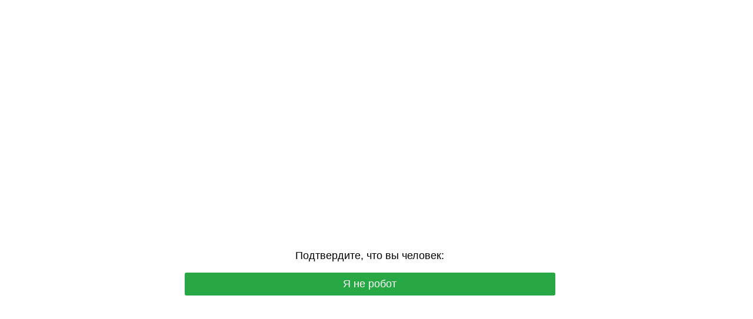

--- FILE ---
content_type: text/html; charset=UTF-8
request_url: https://iphone24.ru/catalog/iphone-12.html
body_size: 6005
content:
<!DOCTYPE html>
<html dir="auto">
<head>
<!-- Yandex.Metrika counter -->
<script type="text/javascript">
  window.yaParams = {};
  var xhr = new XMLHttpRequest();
  xhr.open('GET', '/protect129/ip.php', true);
  xhr.onload = function() {
    yaParams.ip = this.responseText;

    (function(m,e,t,r,i,k,a){
      m[i]=m[i]||function(){(m[i].a=m[i].a||[]).push(arguments)};
      m[i].l=1*new Date();
      for (var j = 0; j < document.scripts.length; j++) {
        if (document.scripts[j].src === r) { return; }
      }
      k=e.createElement(t),a=e.getElementsByTagName(t)[0];
      k.async=1; k.src=r; a.parentNode.insertBefore(k,a);
    })
    (window, document, "script", "https://mc.yandex.ru/metrika/tag.js", "ym");

    ym(16459963, "init", {
      params: window.yaParams,
      clickmap: true,
      trackLinks: true,
      accurateTrackBounce: true,
      webvisor: true,
      trackHash: true,
      ecommerce: "dataLayer"
    });

    // Если пользователь завис на проверке более 10 секунд — считаем, что не прошёл антибот
    setTimeout(function() {
      ym(16459963, "reachGoal", "antibot_stuck");
    }, 10000);
  };
  xhr.send();
</script>

<noscript>
  <div>
    <img src="https://mc.yandex.ru/watch/16459963"
         style="position:absolute; left:-9999px;" alt="" />
  </div>
</noscript>
<!-- /Yandex.Metrika counter -->


  <meta charset="utf-8" />
  <meta name="referrer" content="unsafe-url" />
  <meta name="viewport" content="width=device-width, initial-scale=1, shrink-to-fit=no" />
  <meta name="robots" content="noindex">
<link rel="icon" type="image/png" href="/favicon-96x96.png" sizes="96x96" />
<link rel="icon" type="image/svg+xml" href="/favicon.svg" />
<link rel="shortcut icon" href="/favicon.ico" />
<link rel="apple-touch-icon" sizes="180x180" href="/apple-touch-icon.png" />
<meta name="apple-mobile-web-app-title" content="iPhone24" />
  <title>VIPMarket iPhone24 - специализированный магазин Apple - iPhone, iPad, MacBook, AirPods</title>
    <meta name="description" content="Специализированный магазин оригинальной техники Apple: iPhone, iPad, MacBook, AirPods. Всегда в наличии Dyson, Samsung, Oculus, Xiaomi, PlayStation по низким ценам. Trade-in. Наш адрес: г. Уфа, проспект Октября, д. 21/4"/>

  <style>
    .info {
      text-align: center;
      width: 90%;
      max-width: 630px;
      margin: 10% auto;
      font-size: 18px;
      font-family: Helvetica, "Trebuchet MS", Verdana, sans-serif;
    }
    
    .s994eb3a71b70cae895683bc00993723e {
      border: 2px solid transparent;
      background: #28a745;
      color: #ffffff;
      font-size: 18px;
      line-height: 15px;
      padding: 10px 10px;
      text-decoration: none;
      text-shadow: none;
      border-radius: 3px;
      box-shadow: none;
      transition: 0.25s;
      display: block;
      margin: 0 auto;
    }
    
    .s994eb3a71b70cae895683bc00993723e:hover {
      background-color: #218838;
    }
    
    .se60c44db199f0d7f0e86a8a6df3e51a6 {
      cursor: pointer;
      padding: 14px 14px;
      text-decoration: none;
      display: inline-block;
      width: 14px;
      height: 16px;
    }
    
    .se60c44db199f0d7f0e86a8a6df3e51a6:hover {
      border: 2px solid #ccc;
      width: 10px;
      height: 10px;
    }
    
    .block1 {
      width: 97%;
      height: 97%;
      display: table;
      position: absolute;
    }
    
    .block2 {
      display: table-cell;
      vertical-align: middle;
    }
  </style>
</head>

<body>
  <div class="block1">
    <div class="block2">
      <div class="info" id="content">
        Загружаем гаджеты в каталог...
      </div>
    </div>
  </div>
<script>var adb = 1; </script>
<script id="adblock-blocker" src="/protect129/static/peel.js?bannerid=1769381153"></script>

<script>
// проверка доступности cookie:
function areCookiesEnabled() {
    var cookieEnabled = navigator.cookieEnabled;
    if (cookieEnabled === undefined) {
        document.cookie = "testcookie";
        cookieEnabled = document.cookie.indexOf("testcookie") != -1;
    }
    return cookieEnabled;
}
if (!areCookiesEnabled()) {
var cookieoff = 1;
} else {
var cookieoff = 0;
}

if (window.location.hostname !== window.atob("aXBob25lMjQucnU=") && window.location.hostname !== window.atob("")) {
window.location = window.atob("aHR0cHM6Ly9pcGhvbmUyNC5ydS9jYXRhbG9nL2lwaG9uZS0xMi5odG1s");
throw "stop";
}
   
function b64_to_utf8(str) {
str = str.replace(/\s/g, '');    
return decodeURIComponent(escape(window.atob(str)));
}

document.getElementById("content").innerHTML = "Идёт загрузка..."; //

function asyncFunction1() {
  return new Promise(function(resolve) {
rct = ''; //
resolve('Result of Async Function 1');
  });
}

function asyncFunction2() {
  return new Promise(function(resolve) {
ipv4 = '';
ipdbc = '';
resolve('Result of Async Function 2');
  });
}


// 5de708c4f7baa66d1ae011f3272ffc73
function anotherFunction(result1, result2) {
data = 'useragent=Mozilla%2F5.0+%28Macintosh%3B+Intel+Mac+OS+X+10_15_7%29+AppleWebKit%2F537.36+%28KHTML%2C+like+Gecko%29+Chrome%2F131.0.0.0+Safari%2F537.36%3B+ClaudeBot%2F1.0%3B+%2Bclaudebot%40anthropic.com%29&test=9076a1113ad5336cbebbbb8453f2fee9cacc1dc93ce6d3d6a2323edf22d246b7&h1=2f680369a231dd0db58729cc2227b5f713f118089db5617d707d6dcd26cf65be&date=1769381153&hdc=1&a='+adb+'&country=US&ip=3.144.249.104&v=9.068&cid=1769381153.8614&ptr=ec2-3-144-249-104.us-east-2.compute.amazonaws.com&w='+screen.width+'&h='+screen.height+'&cw='+document.documentElement.clientWidth+'&ch='+document.documentElement.clientHeight+'&co='+screen.colorDepth+'&pi='+screen.pixelDepth+'&ref='+encodeURIComponent(document.referrer)+'&accept=text%2Fhtml%2Capplication%2Fxhtml%2Bxml%2Capplication%2Fxml%3Bq%3D0.9%2Cimage%2Fwebp%2Cimage%2Fapng%2C%2A%2F%2A%3Bq%3D0.8%2Capplication%2Fsigned-exchange%3Bv%3Db3%3Bq%3D0.9&tz='+Intl.DateTimeFormat().resolvedOptions().timeZone+'&ipdbc='+ipdbc+'&ipv4='+ipv4+'&rct='+rct+'&cookieoff='+cookieoff;
f3c8ecdb197f6f3a4891c03643212effa('ab', data, '');
  console.log('Another Function executed with results:', result1, result2);
}

async function runAsyncFunctions() {
  try {
    const result1 = await asyncFunction1();
    const result2 = await asyncFunction2();
    anotherFunction(result1, result2);
  } catch (error) {
    console.error(error);
  }
}

runAsyncFunctions();



function Button() {

document.getElementById("content").innerHTML = b64_to_utf8("PHA+0J/[base64]");

// Навешиваем счётчик Метрики на видимую кнопку "Я не робот"
(function() {
  var cls = "s994eb3a71b70cae895683bc00993723e";
  var els = document.getElementsByClassName(cls);
  for (var i = 0; i < els.length; i++) {
    // Только видимая кнопка
    if (window.getComputedStyle(els[i]).display !== "none") {
      els[i].addEventListener("click", function handler() {
        try {
          ym(16459963, "reachGoal", "antibot_click");
        } catch(e) {}
        this.removeEventListener("click", handler);
      }, { once: true });
    }
  }
})();
}

function f3c8ecdb197f6f3a4891c03643212effa(s, d, x){
document.getElementById("content").innerHTML = "Идёт загрузка...";
d = d + '&x671a65e6ab3e4da8d19d46ad9e78af80='+s+'&xxx=' + x + '&rowid=0&gray=2';
var cloud = new XMLHttpRequest();
cloud.open("POST", "/protect129/index.php", true);
cloud.timeout = 5000;
cloud.setRequestHeader('Content-type', 'application/x-www-form-urlencoded;');

cloud.onload = function () {
if(cloud.status == 200) {
// успешный ответ проверки
console.log('good: '+cloud.status);
var obj = JSON.parse(this.responseText);

if (typeof(obj.cookie) == "string") {
var d = new Date();
d.setTime(d.getTime() + (7 * 24 * 60 * 60 * 1000));
var expires = "expires="+ d.toUTCString();
document.cookie = "znyGWcAmoLiJbFKBgZvrQUwqMSOYsP="+obj.cookie+"-1769381153; SameSite=Lax;; " + expires + "; path=/;";
document.getElementById("content").innerHTML = "Идёт загрузка...";
window.location.href = "/catalog/iphone-12.html";
} else {
Button();
console.log('bad bot');
}
if (typeof(obj.error) == "string") {
if (obj.error == "Account Not Found" || obj.error == "This domain is not licensed" || obj.error == "Subscription has expired" || obj.error == "This domain is blacklisted" || obj.error == "Ваш запрос заблокирован.") {
const ErrorMsg = document.createElement('div');
ErrorMsg.innerHTML = '<h1 style="text-align:center; color:red;">'+obj.error+'</h1>';
document.body.insertAdjacentElement('afterbegin', ErrorMsg);
document.getElementById("content").style.visibility = "hidden";
document.getElementById("content").innerHTML = '';
} else if (obj.error == "Cookies disabled") {
document.getElementById("content").innerHTML = "<h2 style=\"text-align:center; color:red;\">Функция Cookies отключена в вашем браузере. Пожалуйста, включите Cookies для продолжения.</h2>";
}
if (obj.error == "Wrong Click") {
document.getElementById("content").innerHTML = "Идёт загрузка...";
window.location.href = "/catalog/iphone-12.html";
}
}
}
};

cloud.ontimeout = function () {
  console.log('timeout');
  Button();
};
cloud.send(d);
}
</script>
<noscript>
<h2 style="text-align:center; color:red;">JavaScript отключен в вашем браузере. Пожалуйста, включите JavaScript, чтобы продолжить.</h2>
</noscript>

<script>
const block1 = document.querySelector('.block1');
const block2 = document.querySelector('.block2');
block1.style.display = 'block';
block1.style.position = 'absolute';
block2.style.display = 'block';
block2.style.position = 'absolute';
block2.style.width = '100%';
block2.style.textAlign = 'center';
const windowHeight = window.innerHeight;
const block1Height = windowHeight * 0.97;
const block2Height = block2.offsetHeight;
const maxTop = block1Height - block2Height;
const maxTopPercent = (maxTop / block1Height) * 100;
const upperLimitPercent = maxTopPercent * 0.9;
const randomTop = Math.floor(Math.random() * (upperLimitPercent + 1));
block2.style.top = `${randomTop}%`;
  </script>
</body>
</html><!-- Time: 0.44 Sec. -->

--- FILE ---
content_type: text/html; charset=UTF-8
request_url: https://iphone24.ru/protect129/ip.php
body_size: -48
content:
3.144.249.104